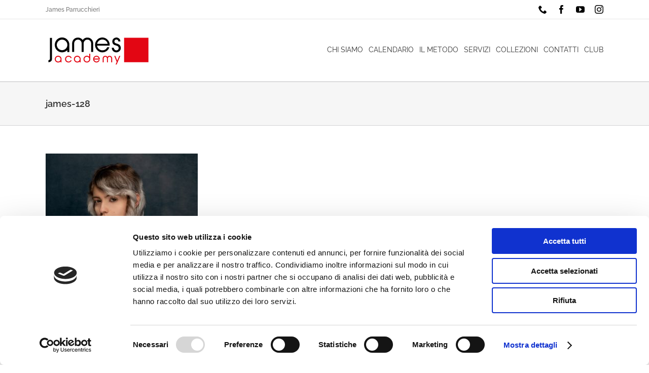

--- FILE ---
content_type: text/html; charset=utf-8
request_url: https://www.google.com/recaptcha/api2/anchor?ar=1&k=6LcJcuEcAAAAAIfs1cO3ziZiBq-BBvwdOAbsTpOS&co=aHR0cHM6Ly93d3cuamFtZXNhY2FkZW15Lml0OjQ0Mw..&hl=en&v=PoyoqOPhxBO7pBk68S4YbpHZ&size=invisible&anchor-ms=20000&execute-ms=30000&cb=x41h4k2rb2xq
body_size: 48853
content:
<!DOCTYPE HTML><html dir="ltr" lang="en"><head><meta http-equiv="Content-Type" content="text/html; charset=UTF-8">
<meta http-equiv="X-UA-Compatible" content="IE=edge">
<title>reCAPTCHA</title>
<style type="text/css">
/* cyrillic-ext */
@font-face {
  font-family: 'Roboto';
  font-style: normal;
  font-weight: 400;
  font-stretch: 100%;
  src: url(//fonts.gstatic.com/s/roboto/v48/KFO7CnqEu92Fr1ME7kSn66aGLdTylUAMa3GUBHMdazTgWw.woff2) format('woff2');
  unicode-range: U+0460-052F, U+1C80-1C8A, U+20B4, U+2DE0-2DFF, U+A640-A69F, U+FE2E-FE2F;
}
/* cyrillic */
@font-face {
  font-family: 'Roboto';
  font-style: normal;
  font-weight: 400;
  font-stretch: 100%;
  src: url(//fonts.gstatic.com/s/roboto/v48/KFO7CnqEu92Fr1ME7kSn66aGLdTylUAMa3iUBHMdazTgWw.woff2) format('woff2');
  unicode-range: U+0301, U+0400-045F, U+0490-0491, U+04B0-04B1, U+2116;
}
/* greek-ext */
@font-face {
  font-family: 'Roboto';
  font-style: normal;
  font-weight: 400;
  font-stretch: 100%;
  src: url(//fonts.gstatic.com/s/roboto/v48/KFO7CnqEu92Fr1ME7kSn66aGLdTylUAMa3CUBHMdazTgWw.woff2) format('woff2');
  unicode-range: U+1F00-1FFF;
}
/* greek */
@font-face {
  font-family: 'Roboto';
  font-style: normal;
  font-weight: 400;
  font-stretch: 100%;
  src: url(//fonts.gstatic.com/s/roboto/v48/KFO7CnqEu92Fr1ME7kSn66aGLdTylUAMa3-UBHMdazTgWw.woff2) format('woff2');
  unicode-range: U+0370-0377, U+037A-037F, U+0384-038A, U+038C, U+038E-03A1, U+03A3-03FF;
}
/* math */
@font-face {
  font-family: 'Roboto';
  font-style: normal;
  font-weight: 400;
  font-stretch: 100%;
  src: url(//fonts.gstatic.com/s/roboto/v48/KFO7CnqEu92Fr1ME7kSn66aGLdTylUAMawCUBHMdazTgWw.woff2) format('woff2');
  unicode-range: U+0302-0303, U+0305, U+0307-0308, U+0310, U+0312, U+0315, U+031A, U+0326-0327, U+032C, U+032F-0330, U+0332-0333, U+0338, U+033A, U+0346, U+034D, U+0391-03A1, U+03A3-03A9, U+03B1-03C9, U+03D1, U+03D5-03D6, U+03F0-03F1, U+03F4-03F5, U+2016-2017, U+2034-2038, U+203C, U+2040, U+2043, U+2047, U+2050, U+2057, U+205F, U+2070-2071, U+2074-208E, U+2090-209C, U+20D0-20DC, U+20E1, U+20E5-20EF, U+2100-2112, U+2114-2115, U+2117-2121, U+2123-214F, U+2190, U+2192, U+2194-21AE, U+21B0-21E5, U+21F1-21F2, U+21F4-2211, U+2213-2214, U+2216-22FF, U+2308-230B, U+2310, U+2319, U+231C-2321, U+2336-237A, U+237C, U+2395, U+239B-23B7, U+23D0, U+23DC-23E1, U+2474-2475, U+25AF, U+25B3, U+25B7, U+25BD, U+25C1, U+25CA, U+25CC, U+25FB, U+266D-266F, U+27C0-27FF, U+2900-2AFF, U+2B0E-2B11, U+2B30-2B4C, U+2BFE, U+3030, U+FF5B, U+FF5D, U+1D400-1D7FF, U+1EE00-1EEFF;
}
/* symbols */
@font-face {
  font-family: 'Roboto';
  font-style: normal;
  font-weight: 400;
  font-stretch: 100%;
  src: url(//fonts.gstatic.com/s/roboto/v48/KFO7CnqEu92Fr1ME7kSn66aGLdTylUAMaxKUBHMdazTgWw.woff2) format('woff2');
  unicode-range: U+0001-000C, U+000E-001F, U+007F-009F, U+20DD-20E0, U+20E2-20E4, U+2150-218F, U+2190, U+2192, U+2194-2199, U+21AF, U+21E6-21F0, U+21F3, U+2218-2219, U+2299, U+22C4-22C6, U+2300-243F, U+2440-244A, U+2460-24FF, U+25A0-27BF, U+2800-28FF, U+2921-2922, U+2981, U+29BF, U+29EB, U+2B00-2BFF, U+4DC0-4DFF, U+FFF9-FFFB, U+10140-1018E, U+10190-1019C, U+101A0, U+101D0-101FD, U+102E0-102FB, U+10E60-10E7E, U+1D2C0-1D2D3, U+1D2E0-1D37F, U+1F000-1F0FF, U+1F100-1F1AD, U+1F1E6-1F1FF, U+1F30D-1F30F, U+1F315, U+1F31C, U+1F31E, U+1F320-1F32C, U+1F336, U+1F378, U+1F37D, U+1F382, U+1F393-1F39F, U+1F3A7-1F3A8, U+1F3AC-1F3AF, U+1F3C2, U+1F3C4-1F3C6, U+1F3CA-1F3CE, U+1F3D4-1F3E0, U+1F3ED, U+1F3F1-1F3F3, U+1F3F5-1F3F7, U+1F408, U+1F415, U+1F41F, U+1F426, U+1F43F, U+1F441-1F442, U+1F444, U+1F446-1F449, U+1F44C-1F44E, U+1F453, U+1F46A, U+1F47D, U+1F4A3, U+1F4B0, U+1F4B3, U+1F4B9, U+1F4BB, U+1F4BF, U+1F4C8-1F4CB, U+1F4D6, U+1F4DA, U+1F4DF, U+1F4E3-1F4E6, U+1F4EA-1F4ED, U+1F4F7, U+1F4F9-1F4FB, U+1F4FD-1F4FE, U+1F503, U+1F507-1F50B, U+1F50D, U+1F512-1F513, U+1F53E-1F54A, U+1F54F-1F5FA, U+1F610, U+1F650-1F67F, U+1F687, U+1F68D, U+1F691, U+1F694, U+1F698, U+1F6AD, U+1F6B2, U+1F6B9-1F6BA, U+1F6BC, U+1F6C6-1F6CF, U+1F6D3-1F6D7, U+1F6E0-1F6EA, U+1F6F0-1F6F3, U+1F6F7-1F6FC, U+1F700-1F7FF, U+1F800-1F80B, U+1F810-1F847, U+1F850-1F859, U+1F860-1F887, U+1F890-1F8AD, U+1F8B0-1F8BB, U+1F8C0-1F8C1, U+1F900-1F90B, U+1F93B, U+1F946, U+1F984, U+1F996, U+1F9E9, U+1FA00-1FA6F, U+1FA70-1FA7C, U+1FA80-1FA89, U+1FA8F-1FAC6, U+1FACE-1FADC, U+1FADF-1FAE9, U+1FAF0-1FAF8, U+1FB00-1FBFF;
}
/* vietnamese */
@font-face {
  font-family: 'Roboto';
  font-style: normal;
  font-weight: 400;
  font-stretch: 100%;
  src: url(//fonts.gstatic.com/s/roboto/v48/KFO7CnqEu92Fr1ME7kSn66aGLdTylUAMa3OUBHMdazTgWw.woff2) format('woff2');
  unicode-range: U+0102-0103, U+0110-0111, U+0128-0129, U+0168-0169, U+01A0-01A1, U+01AF-01B0, U+0300-0301, U+0303-0304, U+0308-0309, U+0323, U+0329, U+1EA0-1EF9, U+20AB;
}
/* latin-ext */
@font-face {
  font-family: 'Roboto';
  font-style: normal;
  font-weight: 400;
  font-stretch: 100%;
  src: url(//fonts.gstatic.com/s/roboto/v48/KFO7CnqEu92Fr1ME7kSn66aGLdTylUAMa3KUBHMdazTgWw.woff2) format('woff2');
  unicode-range: U+0100-02BA, U+02BD-02C5, U+02C7-02CC, U+02CE-02D7, U+02DD-02FF, U+0304, U+0308, U+0329, U+1D00-1DBF, U+1E00-1E9F, U+1EF2-1EFF, U+2020, U+20A0-20AB, U+20AD-20C0, U+2113, U+2C60-2C7F, U+A720-A7FF;
}
/* latin */
@font-face {
  font-family: 'Roboto';
  font-style: normal;
  font-weight: 400;
  font-stretch: 100%;
  src: url(//fonts.gstatic.com/s/roboto/v48/KFO7CnqEu92Fr1ME7kSn66aGLdTylUAMa3yUBHMdazQ.woff2) format('woff2');
  unicode-range: U+0000-00FF, U+0131, U+0152-0153, U+02BB-02BC, U+02C6, U+02DA, U+02DC, U+0304, U+0308, U+0329, U+2000-206F, U+20AC, U+2122, U+2191, U+2193, U+2212, U+2215, U+FEFF, U+FFFD;
}
/* cyrillic-ext */
@font-face {
  font-family: 'Roboto';
  font-style: normal;
  font-weight: 500;
  font-stretch: 100%;
  src: url(//fonts.gstatic.com/s/roboto/v48/KFO7CnqEu92Fr1ME7kSn66aGLdTylUAMa3GUBHMdazTgWw.woff2) format('woff2');
  unicode-range: U+0460-052F, U+1C80-1C8A, U+20B4, U+2DE0-2DFF, U+A640-A69F, U+FE2E-FE2F;
}
/* cyrillic */
@font-face {
  font-family: 'Roboto';
  font-style: normal;
  font-weight: 500;
  font-stretch: 100%;
  src: url(//fonts.gstatic.com/s/roboto/v48/KFO7CnqEu92Fr1ME7kSn66aGLdTylUAMa3iUBHMdazTgWw.woff2) format('woff2');
  unicode-range: U+0301, U+0400-045F, U+0490-0491, U+04B0-04B1, U+2116;
}
/* greek-ext */
@font-face {
  font-family: 'Roboto';
  font-style: normal;
  font-weight: 500;
  font-stretch: 100%;
  src: url(//fonts.gstatic.com/s/roboto/v48/KFO7CnqEu92Fr1ME7kSn66aGLdTylUAMa3CUBHMdazTgWw.woff2) format('woff2');
  unicode-range: U+1F00-1FFF;
}
/* greek */
@font-face {
  font-family: 'Roboto';
  font-style: normal;
  font-weight: 500;
  font-stretch: 100%;
  src: url(//fonts.gstatic.com/s/roboto/v48/KFO7CnqEu92Fr1ME7kSn66aGLdTylUAMa3-UBHMdazTgWw.woff2) format('woff2');
  unicode-range: U+0370-0377, U+037A-037F, U+0384-038A, U+038C, U+038E-03A1, U+03A3-03FF;
}
/* math */
@font-face {
  font-family: 'Roboto';
  font-style: normal;
  font-weight: 500;
  font-stretch: 100%;
  src: url(//fonts.gstatic.com/s/roboto/v48/KFO7CnqEu92Fr1ME7kSn66aGLdTylUAMawCUBHMdazTgWw.woff2) format('woff2');
  unicode-range: U+0302-0303, U+0305, U+0307-0308, U+0310, U+0312, U+0315, U+031A, U+0326-0327, U+032C, U+032F-0330, U+0332-0333, U+0338, U+033A, U+0346, U+034D, U+0391-03A1, U+03A3-03A9, U+03B1-03C9, U+03D1, U+03D5-03D6, U+03F0-03F1, U+03F4-03F5, U+2016-2017, U+2034-2038, U+203C, U+2040, U+2043, U+2047, U+2050, U+2057, U+205F, U+2070-2071, U+2074-208E, U+2090-209C, U+20D0-20DC, U+20E1, U+20E5-20EF, U+2100-2112, U+2114-2115, U+2117-2121, U+2123-214F, U+2190, U+2192, U+2194-21AE, U+21B0-21E5, U+21F1-21F2, U+21F4-2211, U+2213-2214, U+2216-22FF, U+2308-230B, U+2310, U+2319, U+231C-2321, U+2336-237A, U+237C, U+2395, U+239B-23B7, U+23D0, U+23DC-23E1, U+2474-2475, U+25AF, U+25B3, U+25B7, U+25BD, U+25C1, U+25CA, U+25CC, U+25FB, U+266D-266F, U+27C0-27FF, U+2900-2AFF, U+2B0E-2B11, U+2B30-2B4C, U+2BFE, U+3030, U+FF5B, U+FF5D, U+1D400-1D7FF, U+1EE00-1EEFF;
}
/* symbols */
@font-face {
  font-family: 'Roboto';
  font-style: normal;
  font-weight: 500;
  font-stretch: 100%;
  src: url(//fonts.gstatic.com/s/roboto/v48/KFO7CnqEu92Fr1ME7kSn66aGLdTylUAMaxKUBHMdazTgWw.woff2) format('woff2');
  unicode-range: U+0001-000C, U+000E-001F, U+007F-009F, U+20DD-20E0, U+20E2-20E4, U+2150-218F, U+2190, U+2192, U+2194-2199, U+21AF, U+21E6-21F0, U+21F3, U+2218-2219, U+2299, U+22C4-22C6, U+2300-243F, U+2440-244A, U+2460-24FF, U+25A0-27BF, U+2800-28FF, U+2921-2922, U+2981, U+29BF, U+29EB, U+2B00-2BFF, U+4DC0-4DFF, U+FFF9-FFFB, U+10140-1018E, U+10190-1019C, U+101A0, U+101D0-101FD, U+102E0-102FB, U+10E60-10E7E, U+1D2C0-1D2D3, U+1D2E0-1D37F, U+1F000-1F0FF, U+1F100-1F1AD, U+1F1E6-1F1FF, U+1F30D-1F30F, U+1F315, U+1F31C, U+1F31E, U+1F320-1F32C, U+1F336, U+1F378, U+1F37D, U+1F382, U+1F393-1F39F, U+1F3A7-1F3A8, U+1F3AC-1F3AF, U+1F3C2, U+1F3C4-1F3C6, U+1F3CA-1F3CE, U+1F3D4-1F3E0, U+1F3ED, U+1F3F1-1F3F3, U+1F3F5-1F3F7, U+1F408, U+1F415, U+1F41F, U+1F426, U+1F43F, U+1F441-1F442, U+1F444, U+1F446-1F449, U+1F44C-1F44E, U+1F453, U+1F46A, U+1F47D, U+1F4A3, U+1F4B0, U+1F4B3, U+1F4B9, U+1F4BB, U+1F4BF, U+1F4C8-1F4CB, U+1F4D6, U+1F4DA, U+1F4DF, U+1F4E3-1F4E6, U+1F4EA-1F4ED, U+1F4F7, U+1F4F9-1F4FB, U+1F4FD-1F4FE, U+1F503, U+1F507-1F50B, U+1F50D, U+1F512-1F513, U+1F53E-1F54A, U+1F54F-1F5FA, U+1F610, U+1F650-1F67F, U+1F687, U+1F68D, U+1F691, U+1F694, U+1F698, U+1F6AD, U+1F6B2, U+1F6B9-1F6BA, U+1F6BC, U+1F6C6-1F6CF, U+1F6D3-1F6D7, U+1F6E0-1F6EA, U+1F6F0-1F6F3, U+1F6F7-1F6FC, U+1F700-1F7FF, U+1F800-1F80B, U+1F810-1F847, U+1F850-1F859, U+1F860-1F887, U+1F890-1F8AD, U+1F8B0-1F8BB, U+1F8C0-1F8C1, U+1F900-1F90B, U+1F93B, U+1F946, U+1F984, U+1F996, U+1F9E9, U+1FA00-1FA6F, U+1FA70-1FA7C, U+1FA80-1FA89, U+1FA8F-1FAC6, U+1FACE-1FADC, U+1FADF-1FAE9, U+1FAF0-1FAF8, U+1FB00-1FBFF;
}
/* vietnamese */
@font-face {
  font-family: 'Roboto';
  font-style: normal;
  font-weight: 500;
  font-stretch: 100%;
  src: url(//fonts.gstatic.com/s/roboto/v48/KFO7CnqEu92Fr1ME7kSn66aGLdTylUAMa3OUBHMdazTgWw.woff2) format('woff2');
  unicode-range: U+0102-0103, U+0110-0111, U+0128-0129, U+0168-0169, U+01A0-01A1, U+01AF-01B0, U+0300-0301, U+0303-0304, U+0308-0309, U+0323, U+0329, U+1EA0-1EF9, U+20AB;
}
/* latin-ext */
@font-face {
  font-family: 'Roboto';
  font-style: normal;
  font-weight: 500;
  font-stretch: 100%;
  src: url(//fonts.gstatic.com/s/roboto/v48/KFO7CnqEu92Fr1ME7kSn66aGLdTylUAMa3KUBHMdazTgWw.woff2) format('woff2');
  unicode-range: U+0100-02BA, U+02BD-02C5, U+02C7-02CC, U+02CE-02D7, U+02DD-02FF, U+0304, U+0308, U+0329, U+1D00-1DBF, U+1E00-1E9F, U+1EF2-1EFF, U+2020, U+20A0-20AB, U+20AD-20C0, U+2113, U+2C60-2C7F, U+A720-A7FF;
}
/* latin */
@font-face {
  font-family: 'Roboto';
  font-style: normal;
  font-weight: 500;
  font-stretch: 100%;
  src: url(//fonts.gstatic.com/s/roboto/v48/KFO7CnqEu92Fr1ME7kSn66aGLdTylUAMa3yUBHMdazQ.woff2) format('woff2');
  unicode-range: U+0000-00FF, U+0131, U+0152-0153, U+02BB-02BC, U+02C6, U+02DA, U+02DC, U+0304, U+0308, U+0329, U+2000-206F, U+20AC, U+2122, U+2191, U+2193, U+2212, U+2215, U+FEFF, U+FFFD;
}
/* cyrillic-ext */
@font-face {
  font-family: 'Roboto';
  font-style: normal;
  font-weight: 900;
  font-stretch: 100%;
  src: url(//fonts.gstatic.com/s/roboto/v48/KFO7CnqEu92Fr1ME7kSn66aGLdTylUAMa3GUBHMdazTgWw.woff2) format('woff2');
  unicode-range: U+0460-052F, U+1C80-1C8A, U+20B4, U+2DE0-2DFF, U+A640-A69F, U+FE2E-FE2F;
}
/* cyrillic */
@font-face {
  font-family: 'Roboto';
  font-style: normal;
  font-weight: 900;
  font-stretch: 100%;
  src: url(//fonts.gstatic.com/s/roboto/v48/KFO7CnqEu92Fr1ME7kSn66aGLdTylUAMa3iUBHMdazTgWw.woff2) format('woff2');
  unicode-range: U+0301, U+0400-045F, U+0490-0491, U+04B0-04B1, U+2116;
}
/* greek-ext */
@font-face {
  font-family: 'Roboto';
  font-style: normal;
  font-weight: 900;
  font-stretch: 100%;
  src: url(//fonts.gstatic.com/s/roboto/v48/KFO7CnqEu92Fr1ME7kSn66aGLdTylUAMa3CUBHMdazTgWw.woff2) format('woff2');
  unicode-range: U+1F00-1FFF;
}
/* greek */
@font-face {
  font-family: 'Roboto';
  font-style: normal;
  font-weight: 900;
  font-stretch: 100%;
  src: url(//fonts.gstatic.com/s/roboto/v48/KFO7CnqEu92Fr1ME7kSn66aGLdTylUAMa3-UBHMdazTgWw.woff2) format('woff2');
  unicode-range: U+0370-0377, U+037A-037F, U+0384-038A, U+038C, U+038E-03A1, U+03A3-03FF;
}
/* math */
@font-face {
  font-family: 'Roboto';
  font-style: normal;
  font-weight: 900;
  font-stretch: 100%;
  src: url(//fonts.gstatic.com/s/roboto/v48/KFO7CnqEu92Fr1ME7kSn66aGLdTylUAMawCUBHMdazTgWw.woff2) format('woff2');
  unicode-range: U+0302-0303, U+0305, U+0307-0308, U+0310, U+0312, U+0315, U+031A, U+0326-0327, U+032C, U+032F-0330, U+0332-0333, U+0338, U+033A, U+0346, U+034D, U+0391-03A1, U+03A3-03A9, U+03B1-03C9, U+03D1, U+03D5-03D6, U+03F0-03F1, U+03F4-03F5, U+2016-2017, U+2034-2038, U+203C, U+2040, U+2043, U+2047, U+2050, U+2057, U+205F, U+2070-2071, U+2074-208E, U+2090-209C, U+20D0-20DC, U+20E1, U+20E5-20EF, U+2100-2112, U+2114-2115, U+2117-2121, U+2123-214F, U+2190, U+2192, U+2194-21AE, U+21B0-21E5, U+21F1-21F2, U+21F4-2211, U+2213-2214, U+2216-22FF, U+2308-230B, U+2310, U+2319, U+231C-2321, U+2336-237A, U+237C, U+2395, U+239B-23B7, U+23D0, U+23DC-23E1, U+2474-2475, U+25AF, U+25B3, U+25B7, U+25BD, U+25C1, U+25CA, U+25CC, U+25FB, U+266D-266F, U+27C0-27FF, U+2900-2AFF, U+2B0E-2B11, U+2B30-2B4C, U+2BFE, U+3030, U+FF5B, U+FF5D, U+1D400-1D7FF, U+1EE00-1EEFF;
}
/* symbols */
@font-face {
  font-family: 'Roboto';
  font-style: normal;
  font-weight: 900;
  font-stretch: 100%;
  src: url(//fonts.gstatic.com/s/roboto/v48/KFO7CnqEu92Fr1ME7kSn66aGLdTylUAMaxKUBHMdazTgWw.woff2) format('woff2');
  unicode-range: U+0001-000C, U+000E-001F, U+007F-009F, U+20DD-20E0, U+20E2-20E4, U+2150-218F, U+2190, U+2192, U+2194-2199, U+21AF, U+21E6-21F0, U+21F3, U+2218-2219, U+2299, U+22C4-22C6, U+2300-243F, U+2440-244A, U+2460-24FF, U+25A0-27BF, U+2800-28FF, U+2921-2922, U+2981, U+29BF, U+29EB, U+2B00-2BFF, U+4DC0-4DFF, U+FFF9-FFFB, U+10140-1018E, U+10190-1019C, U+101A0, U+101D0-101FD, U+102E0-102FB, U+10E60-10E7E, U+1D2C0-1D2D3, U+1D2E0-1D37F, U+1F000-1F0FF, U+1F100-1F1AD, U+1F1E6-1F1FF, U+1F30D-1F30F, U+1F315, U+1F31C, U+1F31E, U+1F320-1F32C, U+1F336, U+1F378, U+1F37D, U+1F382, U+1F393-1F39F, U+1F3A7-1F3A8, U+1F3AC-1F3AF, U+1F3C2, U+1F3C4-1F3C6, U+1F3CA-1F3CE, U+1F3D4-1F3E0, U+1F3ED, U+1F3F1-1F3F3, U+1F3F5-1F3F7, U+1F408, U+1F415, U+1F41F, U+1F426, U+1F43F, U+1F441-1F442, U+1F444, U+1F446-1F449, U+1F44C-1F44E, U+1F453, U+1F46A, U+1F47D, U+1F4A3, U+1F4B0, U+1F4B3, U+1F4B9, U+1F4BB, U+1F4BF, U+1F4C8-1F4CB, U+1F4D6, U+1F4DA, U+1F4DF, U+1F4E3-1F4E6, U+1F4EA-1F4ED, U+1F4F7, U+1F4F9-1F4FB, U+1F4FD-1F4FE, U+1F503, U+1F507-1F50B, U+1F50D, U+1F512-1F513, U+1F53E-1F54A, U+1F54F-1F5FA, U+1F610, U+1F650-1F67F, U+1F687, U+1F68D, U+1F691, U+1F694, U+1F698, U+1F6AD, U+1F6B2, U+1F6B9-1F6BA, U+1F6BC, U+1F6C6-1F6CF, U+1F6D3-1F6D7, U+1F6E0-1F6EA, U+1F6F0-1F6F3, U+1F6F7-1F6FC, U+1F700-1F7FF, U+1F800-1F80B, U+1F810-1F847, U+1F850-1F859, U+1F860-1F887, U+1F890-1F8AD, U+1F8B0-1F8BB, U+1F8C0-1F8C1, U+1F900-1F90B, U+1F93B, U+1F946, U+1F984, U+1F996, U+1F9E9, U+1FA00-1FA6F, U+1FA70-1FA7C, U+1FA80-1FA89, U+1FA8F-1FAC6, U+1FACE-1FADC, U+1FADF-1FAE9, U+1FAF0-1FAF8, U+1FB00-1FBFF;
}
/* vietnamese */
@font-face {
  font-family: 'Roboto';
  font-style: normal;
  font-weight: 900;
  font-stretch: 100%;
  src: url(//fonts.gstatic.com/s/roboto/v48/KFO7CnqEu92Fr1ME7kSn66aGLdTylUAMa3OUBHMdazTgWw.woff2) format('woff2');
  unicode-range: U+0102-0103, U+0110-0111, U+0128-0129, U+0168-0169, U+01A0-01A1, U+01AF-01B0, U+0300-0301, U+0303-0304, U+0308-0309, U+0323, U+0329, U+1EA0-1EF9, U+20AB;
}
/* latin-ext */
@font-face {
  font-family: 'Roboto';
  font-style: normal;
  font-weight: 900;
  font-stretch: 100%;
  src: url(//fonts.gstatic.com/s/roboto/v48/KFO7CnqEu92Fr1ME7kSn66aGLdTylUAMa3KUBHMdazTgWw.woff2) format('woff2');
  unicode-range: U+0100-02BA, U+02BD-02C5, U+02C7-02CC, U+02CE-02D7, U+02DD-02FF, U+0304, U+0308, U+0329, U+1D00-1DBF, U+1E00-1E9F, U+1EF2-1EFF, U+2020, U+20A0-20AB, U+20AD-20C0, U+2113, U+2C60-2C7F, U+A720-A7FF;
}
/* latin */
@font-face {
  font-family: 'Roboto';
  font-style: normal;
  font-weight: 900;
  font-stretch: 100%;
  src: url(//fonts.gstatic.com/s/roboto/v48/KFO7CnqEu92Fr1ME7kSn66aGLdTylUAMa3yUBHMdazQ.woff2) format('woff2');
  unicode-range: U+0000-00FF, U+0131, U+0152-0153, U+02BB-02BC, U+02C6, U+02DA, U+02DC, U+0304, U+0308, U+0329, U+2000-206F, U+20AC, U+2122, U+2191, U+2193, U+2212, U+2215, U+FEFF, U+FFFD;
}

</style>
<link rel="stylesheet" type="text/css" href="https://www.gstatic.com/recaptcha/releases/PoyoqOPhxBO7pBk68S4YbpHZ/styles__ltr.css">
<script nonce="b_yCbVBw31D5yob__mBwug" type="text/javascript">window['__recaptcha_api'] = 'https://www.google.com/recaptcha/api2/';</script>
<script type="text/javascript" src="https://www.gstatic.com/recaptcha/releases/PoyoqOPhxBO7pBk68S4YbpHZ/recaptcha__en.js" nonce="b_yCbVBw31D5yob__mBwug">
      
    </script></head>
<body><div id="rc-anchor-alert" class="rc-anchor-alert"></div>
<input type="hidden" id="recaptcha-token" value="[base64]">
<script type="text/javascript" nonce="b_yCbVBw31D5yob__mBwug">
      recaptcha.anchor.Main.init("[\x22ainput\x22,[\x22bgdata\x22,\x22\x22,\[base64]/[base64]/[base64]/[base64]/[base64]/[base64]/[base64]/[base64]/[base64]/[base64]\\u003d\x22,\[base64]\\u003d\x22,\[base64]/BsOZwofCn8O0wqMsw6FBZEzDr8KNHwxuwoDCs8OZwpnDpMKVwr1JwqHDrMOYwqIHw5/CnMOxwrfCgcOHbhk7YzXDi8K3J8KMdBHDkhs7OmPCtwtRw6fCrCHChcOIwoIrwoQhZkhabcK7w54NO0VawpnCnC4rw63DucOJeh5Jwro3w7PDksOIFsOow6vDim8hw7/[base64]/w7bCk8KxMBHDm8OWwrTDmhAGwoTDmMOzw6Iww6LDp8OTBsORDi19wpLCqy/[base64]/Diyo2wq99wo1OwoNCwrLDnHbDv3rCgmVPw6zCncOLwpnDmXTCgMOlw7XDglHCjRLCnTfDksOLUVjDnhLDqMOUwo/ClcKBCsK1S8KsHsODEcOPw7DCmcOYwqzChF4tFCodQl1casKLPMOJw6rDo8OVwq5fwqPDuUYpNcK3cTJHFMOFTkZsw5ItwqEsCMKMdMOND8OAX8OtIsKNw64heXfDnsOAw5I/[base64]/DiMOlHsOMcydTw4TCjMKiOcOVfwnCicOxwrnDmsKAwowebMKHwrjCiwjDp8Kdw4nDssONR8O1wrfClcOXA8O3wpPDqsKjRMOywoFaJcK0wrjCpMOCQMOxOMOfLSvDjFU1wo5Nw6jCn8OcL8K7w5/DgWB1wqTCkMKcwrp2SyvCr8OVa8OnwoDCnFXDrTEzwrl0wqYmw7tgPgfCpHkIwpXDtMKKM8K5Q2/DgMOywp89wq/DqnUVw6xaJC7DoVbCnTlswqMAwrJ4wpl8b2DCpMK1w6w6EithUl8VYEVOY8OKexsfw51Iw4bCmsOwwp9qEV5aw687IjhpwrvDuMO1AWjCoFZ2NsOtSmxcY8OBw5jDpcO/wroPKMK0dVAXH8KGPMOvwqUhFMKrWTnChcKtwpnDkcOGG8OaUDLDo8KPw7fChx3DkMKbw5tRw58WwqfDpsKJw5pTEB0RBsKvw6siw7PCpCsjwogITcO4w6MgwpIwMMOgVcKEwozDrsKjM8ORwqo5wqHDi8K/EEorH8Kwc3XCicOuwpR8w4tywpMCwprDvcOlZ8KnwofCosKXwpEMY2jDocKLw43CjcK8Oixaw4zDnMK/U33CmsO7wprDgcOWw7LCjsOew5IPw5nCqcKxZsK7PsO0R1DDk2XDlcKWTCrDhMKUwq/Cs8K0E28BaGEcw6xjwoJnw7QUwrh1AmXCmk7DuxnCpk8GecO3PgsTwoEPwp3Duw/ChcOdwoZdZsK4ZAnDmzTCuMKWeUPCq1nCmSM0f8OUUFc2ZnnDssOjw60/woEVb8OUw7PClkPDhMOyw7sDwozCmkPDkhIWRxTCpXEafsKyHcKACcOwLsOkA8OVYnTDmsKNG8OOw7PDucKQDMKvw7FEFlPCllXDtwrCucOow5FRFWHCkhPCgnBNwr5ww59mw4N6RWpWwpoTO8O5w4Z1wpJeJ33CgMOEw5zDpcOzwo4NTTrDtCpnI8K/TMOfw4Utwp/[base64]/DoHTChMOHVMKYLm92PRNEcQc+w65QI8OQfcKzworDu8KcwqnDj3DDtsKsMTfDvRjCksKfw4JUF2Q/woV1woNJw7XCuMKKw6XDi8KaIMO4FVRHw7kOwpN9wqY/w4nDgsOjSxrCncK3QErDkj3Dkz7Dt8OnwpDChsOCX8KyQcO4w68XPcKXOsKSw5VweELDgznDh8OHw6vCmXoACMK4w40HTX1NTgMpw6vCk1jDuUd1dAfDjFTDnMOzw7vDl8Oxw7TCiUpTwqnDm1nDo8OGw5/Ds3hGwqhNLcOWw4PCtEk2wofDpcKFw5towqDDgWzCp0PDmDLCgcOjw5nCuSLCkcKtIsOgYADCs8K4ecKRPll6UMK9V8OFw5zDusKdVcKkwr3DlsKAX8OFw6xkw4zDn8KZw5xmEz7CgcO4w417ZsOpVU3DncOFIS3CqFcLdMOFF2LDqzJHHMK+NcOgY8KhcWknDgo/wrrDo1hbw5YbJMOEwpbCisO3w5JRw7lswoTCuMOFK8ODw4JOVwLDvsOBP8OZwo4iw4Mbw5HDqsOtwoYMwpLDoMKRw6Bzw6fDrcKxwpzCpMKQw65BDl/[base64]/[base64]/CjEDDnjF1OmfDvsOSQWDDjXE+w6TDhzDCqcOCUcKbEVt3w6zDvknCuEN8wqXCvMOJBsOvFcORwqLDssOvPGEeLUzChcOCNRfDlcKzOcKFT8KUYy/[base64]/[base64]/DuGkFwoM6w6gze0UvccKhw75owplLT8Knw6Iha8K2BsKkaybDjMOPOigXwr3DnsOQISRdAwzDq8KwwqlHFm8ew7o0w7XDhsO6W8Kjw61qw6/DoWHDpcKRwofDn8OHUsOqXsOdw6bCmcKoRMKwN8KzwoDDk2PDg0nCiRFdTCTDj8OnwpvDqC7CiMOJwoRxw5HCt2kQwobDsQg9XcKofXjDsWXDkTnDtxzCvsKMw4wIUMKFZ8OGE8KLGsKewqbDkcKOw4JHwosmw6Y9DUbCnSjChcK6b8OTw5cqw4fDhE/CicOoXnQ7HMOhLcKUB3XCr8ONH34aPsOdwo94KmfDunBYwoEXVcKxJXUxw4nDnlLDj8OiwqRrEMOcwqDCk3EHw4RTSMKjHxzCngXDiV8SSCvCt8Obw43DkT8GRTA7F8KywpBxwp5pw7vDlks0GgHCikPDscKeXR/DnMOswqd0w6AMwokTwoxDUMK5ME5TfsOMwrPCtWQww4rDgsOFwr1mXMKHBsO2wpkHwqfCjlbClMKsw6HDnMOWwrNAwoLDi8KzMkQMw5XCo8OAw55tXMKPUXwCw6wfQFLDt8Odw4hffMOkUSRVwqbCjnN5IEB7H8OwwpvDrkJbw4Ihe8K7J8O6wonCnx3CjDXCqsK/ccOoaBXClMKzwr/ChncCwpB9w44DD8O3wr0WbDvCgVYsbDVhTsKlwp/[base64]/DmVRPwqnClhIEHMO4wpPCtMKvbFbDlcOvLsODX8KeNRMDWm3Cq8KVTMKBwoB4w5PClRhSwpIdw4nCkcK0SH9ETAoZwqfDryLDpEbCtA3Cn8OpRsOkwrTDjiPDk8KedS/Dlhx2w7E5XcKRwoXDkcOYFMOTwpLCocK1I1bChXvCvgrCpTHDiDg0wpogb8OlAsKCw6ojO8KZwo3CqcKGw5wWE17DksKdGkBlFsOQacOJUT/Ci0vCq8OTw6wpOVrCuCFkwoZeM8OQbE1RwpnCr8KJC8KuwrvCmydlFcKkcnobJMK9dxbDuMK1UUjDv8KNwrJjaMKUw5HDuMO7HWcQbx/Dp0g5S8KSajnCksO/w6DCuMOoMcO3w59pQcOIdcOAEzAxJDrCrztrw6Bxwr7DkcOjVcOXXMOSQGVFeALCmXEowoDCnETDiQ1oVWEVw554W8K+w5cHXB7CksORRMKkU8OvGcKhY3NmTALDsUrDiMOKUMKkecOSw4nDrRDDl8KnGilSJBHCnMOnV1EIHkQxIsKOw63DiB/CihfDrDwdwo8qw6vDuC/[base64]/[base64]/[base64]/NGbCm2zCiCHCpRN3fT7CusKRdwonwoLDmmbDvMO/WMOsAnAoZsOJYcOJw4zDuizDlsKYPMO+w5XCn8Kjw6t2JV7DtcKJw7xsw4nDgcORHsKEa8KNwpzDlsO8wps1XMOzR8K9YMOEwr4yw75/AGhgQgvCp8K5DAXDisKpw4tvw4nDvsOtRUzCt09Vwp/CjRwwGFYaCsKHfMKVT09bw6LDpFRtw7bCnAhgKMODcSjDpsOcwqQew5t9wpkjw4zCosKnwqjCuFXCklY7w5FTTMOYVGnDvcO/KsOnDRXDhBQdw6/DjG3CosOmw6nDv1UcPS7CsMO3wp1LKcKhwrFtwr/CrhTDghwsw647w7N/wrbDgDkhw6AgacOTdhF6CT7DsMO0OSHCoMOuwq92wqpww7DDtsKgw7s1QMOaw6ABYi3DtMKaw5MewoYIWsOIwqp/I8KXwpzCh0HDn2LCsMKewo5ee1IHw6Z4V8KhaH8bwpE7OMKWwqPCpUxrD8KAbcOwVsO7EsOqHAXDvHzDgcKJVMKiIEFFwppTfjrDr8KIwrIrdMKyY8Kiw57DnD/Cug3Dnh1FFsK2EcKiwq3DrnbCsyRLVXvDiFgZwrxVw7dtwrPDs2zDscOrFBPDj8O6woRAAcKVwqjCoGnCvcKYwrQHw5VSc8O4I8OGJ8KHOMKVWsO0bhbCv0nChsKmw4TDpiPCiwAxw54RBFLDscKnw43Dv8O4MEzDgAbDscKvw6bDmy5QVcKtwopIw53DnH/Dp8KKwr4Pwp0aXVzDjggIejvDo8OfR8OlGcKPwqjDpw4zZcOKwrc2w4DCn1skRMOXwpsQwqzDtcK0w5R2wqcQYAplw553KyLCnMO8wos9w4nCvS4pwrQbbT5ERk/ClkF8wonDoMKQc8KAG8OnUSTCgMKQw4HDlcKPwq9swoVbPwTCphjDiw9jwqXDhGRiC03DskFNYgAsw6rDj8K1w7NVw4/CkcOLJMOdQ8OhEcKJPhNzwofDkWXCkRDDtDTCk0HCqcOhJ8OMWS0YAldVOcOaw4piw4tlRMKXwqLDtnYAFDgLwqDCsB4BJzbCvikiwo3CqDE/JsOkR8KwwqPDhGgPwqsNw4/CgMKEw5nCuR0pw58Iw7RxwofCpAFcw5VGHzASw6s6ScOZwr/[base64]/DqAQlw5NCw6TDlH5iMg98wrYIA8OqNSdGNsKIBsKWAjcVw5DDncKowr9ODlPCvyfCg0DDkW9jIUrCjzzCn8OjO8OuwqRgQSoUwpEYKCDDkwRTe3w+JgwwDQYnwrcNw6o1w49AKcKkF8KqW0XCqShyDy/CvcOUwrrDlMONwpF/csO4NUPCrXTCnUYOwrdKDsKvdRM8wqsNwrPDrMKhwqRYfxIew5k5G17DtsKxWm8PZ1RGEEh4FTd6wr0wwq7Cghc/w6QMw4YGwoMiw7kbwpxjw7wEw6fDrSLCozVww7rDvG9DIDQ6fiEYwrZOK0UreXHDhsO5w6DDi07DoknDohDCqVIYCXVxWMOGwrfDoyQGSsO3w7t9woLDjsOfw7puwrhZX8O8ZcK1KQfCh8KDw5VUbcKTwo8/wpHDnSPDssO6fDTClWVwe1TCrsO8R8KQw4YLwofDhcO2w6fCosKAM8OvwqVQw7/[base64]/DuD/DrMKbw5oBwq3CnB89wrs2w5wZNn/CosKpwpAaw5gdwqBNw41hw55uwrk0TRwdwqPCnxzDkMKTw4HDs0J+HsKrwonDgsKpP2QnEzTDlcOHZDHDnMKrb8O1wqfCih5lHsKCwrspMMOXw75AVcOWGcOGf0N0w7bCk8OCwpbDlnYJw78GwqfCqQPCr8KLYUYyw60Ow68VJB/DtsO4RBTCijERwrNSw68SSMO1SA0Yw4vCrcKRL8Kkw4Vzw5tnazwQcCvDoXl2HsOiRzHChcOQJsK+CnQdCcKfFsOEw4vCmxHDocO0w6UbwpNKendiw6zCoCw3bMO9wogTwr/Cp8KhCWsRw4jDuTx/wrnDhhZuAV/CnFnDh8OEQG5pw6zDp8OQw7svwq3Dt0PCp0bCu2PDkF90BgzCi8O3w4J3E8OeMypbwq4cw7UKw7vCqRNTQcOLw5fDssOtwpPDiMKlYsKqLsOHBsOZSsKtGMKLw7HCgcOteMKyY3JDwrnCg8KTO8KrbMOVSGbDrj/Du8OEwrXDksOwZyQKw6rDtMKBw7pgworCpcOIwrLDpcKhJk3DokPChFfDmW3DsMKkN27CjykrY8KHw6FILsOUT8O6w5UEw7/CkVPDiEcyw6TCm8OSw4AJWcKTPx82HsOmFXTChTrDoMO8ZioDfsKmWTkfw71tSUfDonsRGEvCucOEwowFSGzCvFzCpkzDoC46w6lTw5/[base64]/Cl1smR8Kiew/[base64]/Dgh90ZsOCN8O/w6VSZjkuwoEcalLDhC/Cv8Oxw5vDj8K1woALwpYww7pNd8OLwooOwrfDlMKtw6MLw7nCncK1W8OfW8OwB8KuGjcnwr43w4Z4McOxwq07QCfDicKjesKyQAnCmcOAwrnDlwbCncKUw6cPwrpnwoc0w77CkCo3AsK+c0taC8K/w5peDgQJwrPChhbDjRVOw7nDlGXDmH7CmhB0w5I7wobDvUdZAj3DimfCucOswqx6w6V0QMKvwpXCgSDDp8ObwrsEw5/[base64]/DlxVzwpHCicOnd8Kfw7sYwottwrrDuMKMFGBYLihpwobDisKFw7UJwonCpjzCpx4tGh3Cr8K1ZTTCqcK+PUTDusK7QA/DsDfDqMOqMzzCsSnDr8KkwotWV8OLIHNKw6VBwr/DncKow5BKDwAqw5XCvMKZBcOtwqjDksO6w4tzwrItHzFrB1DDq8KKez/DgcO3w4zCrH3CujTDvcKPfsKZwpRWw7bCjFAuFz4kw4rCsyHDhMKiw5PCtko9w6pHwrt+McOcwqrDt8KBOsKbwrwjw5AjwodSTA0iQVHDlH7CglHDj8OxRsK3WgMiw4lEG8OFSg9nw4DDosK/RWnCisKwGmQZbcKfVsODO0zDontMw4d2ECjDiQc+J0HCiMKNP8O4w6rDp1MIw7sMw4wSwqPDvwsFwobCrMOUw7Bmw5zDnMKew6w3XMOpwq7DgxI8SsKHK8OEIQEgw79Zdw7DmsK8esKKw74QYMKgWnvCkn/CqsK9w5PCqcK/wrcoEsKLDMO4wp7DgsOBw6s7w7vDtx3CtMKjwqEMFiRNJ04HwpTCicOdaMOOQsO1OjLChRvCqcKKw4YuwpQDP8OpWxNCw4rCisKqZ0BFaBPDlcKUC3HDlk9XeMOHH8KDZiAiwp/CksO5wpzDjAwvfMOWw7TChsKsw4ENw69pw6V3wo7DrcOPfMOMGcO3w5k8wpExJcKXCXciw7zCtz04w5DClCsTwp3DoXzCugYxw57CrsO1woN0NCHDl8OYw75bN8Oaa8Ktw44LC8ObMUl8KH3DuMKKVsOeOsO/LgNBYsOXMMKFHlVnMA/Dk8Opw5RmecOJWgsgEmpzw5rChsOFb0jDowHDjinDowXCvcKKwoktc8Oqwp7CjC/Dh8OsTzrDgF8GDQVMUMK9ZcK/WSHDrwJww44vOgLDnsK3w5bCrcOjFwAEw5/DiG1Qaw/CqsK4w7TCh8Ocw47DisKtw4zDg8O3wrFeb0nCncOOLSomGMK/wpMcw4HChMOOw7jDgBXDgsKmwojClcK5wr84P8KNBXnDvMKDWMKOHsOTw5TCoEkWwrEPwrkMeMKpFB/Do8K+w47CmSTDisO9wpDCmMOwbTYJw6vCvsKJwpTCj3p9w4hyasKuw4YDI8KRwqpswr5/e1lUcXjDuiMdRkRIw79CwoLDuMOqwqHCgA1nwpZMwr8YN1AkwrzDlcO5RMOyZ8KbX8KVWWIwwrF+w47DvlnCjSbCvWAhJsKFw79GCMObwqJ7wozDmVPDiFkFwpLDtcKzw5PDiMO2MMOQwoDDrsKwwrZ+Q8Kzcjtaw4nClcKOwp/CnWoFJDMlEMKVOmbCqsK3aHzDisKkw5XCocKlw5rDt8OzccOcw4DCpMO6Q8K9csK0wq03UWfCm0USNsKcw4PClcK4f8OKBsOhw4ViUx/Cr1LDtAtuGFB/SCxfL30ww7IBw60uwoLCrcO9BMOCw4/Dp2IxFncNAMKfNy3CusOww4bDkcKQTFDCiMOeFX7DmsKmA1nDvSFhwoPCq3I2wpXDtDFxPxbDncKkT3cENHJAw4zCt0RMGx8vwp9BacKHwqoTCcKMwoUaw5kfUMOcw5LDuHgZwp/[base64]/CrjLCtcOTfHjDkURGw6PCpFM8w5vDmMO0woXDgTfDvcO+w7FywqLClUjCj8KzAgMDw6fCky3CvMK7JsKoPMKxahrCl2o1RsKTdcOuJC3CvcOdw6xRBXvDqxUDb8Kiw4LCmsK0JMOgAMOCPcOqw6jCpRLCoDzDpsKIWMKLwoJkwr/DlxNre2vDiS3CkmhnfAxrwq/DhHzChsK5NhfCs8O4RcOAQsO/M33DkcO5w6bCqMKVJQTCplrDhFdNw4vCmMK3w7/Ct8OmwoFtQgLCncKKwrV0LsO1w6DDlS7DgcOmwpnCk0NxU8KLw5U9DcKgwpXCsGdxO3zDokQcw6XDmMOTw7w3QBTCtkt9wr3Ck0wHOmrDqGRPb8K2wr5pKcOhYzZdw5TCsMKPw4PDj8K7w6HDhS3CisOWw7LCsRXCjsOaw6zChcKLw7R4Fx/DoMKpw7jDs8OrCT0DWkHDv8OCw44aX8OmUcOHw6pXX8Kvw5l/wpTCgcKkw6HDo8Kjw4/CsFjDjiTCsEXDg8OkccOJb8OxV8OKwpbDgMOsd1DCgHhEw7kJwqkdw4nCvcKYwoZ3wqfCnFA1bXIswrMow4rDqQTCuR9AwrvCugNxDVjDjllzwobCjmHDsMOFQUViPcO3w4HCoMK9w6AjCsKFwqzCuy/[base64]/DtcOCVQXDtcO3worCv8OGw5vCssKcSsOnKFjCjsOCJMKVwrUSaDTDlsOowqsAecKKwoTDmUQORMOlccOkwr7CrMKTICLCqMKXJcKlw6/[base64]/DmcObTMONVX3DpD/CpT3ClMOYw5TCgcKZwpvCrgE7wo7CqsK1M8ODw5N9DcKkbsKXwrMEDsK/woxIWcKAw53CvTcyJDjCssOGNWhjw7ULwoHCgcKZZMOKwrBBw53DjMOuCSFaVMKRW8K9wqbDqV3Cv8KRwrDCvMO0McOHwoPDnMKVMSnCu8KxDMOMwoldOTgvI8O7w7ZQJsO2wobCmS/Di8KDGSjDskvDs8KaDMKTw6TCssKWwptDw6lBwql3w4cHwrPCmHJ2w5fCmcOTNFUMw6Q1w51Ow7Ubw7UAG8KEwrDCkDR+J8OSBcOzw67CkMKTAzvDvlnCqcOgRcKaUlDDp8ODwpzDvMKDHiPCsRwMw6E/[base64]/DuDLCll3CkMOkw7rCosKTw7sswr3DkEDDh8KjJh9xw7wgwoTDvMOxwpPDmcO/wpIiwrvDjMKhNWLCsmHCiXFfEcK3esOWH35aCg3DiX0Vw7gvwoLDs0gAwqUvw5tpIg/CrcKNwonDpMKTVcK5HsOKaFTDrkzCumjCocKJGWXCncKBTwwGwprCn3XClcKvwr/DuzLCggAwwq1HecOpblQcwpctOnrDnMKhw6J4w4EJYCPDlXR+wpgiwoLCtzbDmMOzwoUOFUXCtCHChcKmHcKAw5t3w7oTNsOtw6fCj1vDmhjDo8O0esOEVlLDtwQ0AsKONxI8w5jCrMOjeE/DscK2w7ceWzDDhcKbw7jDiMOYw64PB1LDjFDCncK0MjkTI8OTAsKYw4XCm8K8XHMawo0dw6rCiMKQc8KKfsO6wqQKVFjCrkROMMODwpRWwr7DucOtccOlwpbDtGYcemzDisOewqXClTbDiMOcfsOGMMO6bjbDr8Onwr3DkMOSwr/DmMKnLxTDrDFhwrsPacK6I8OZSxrCsBcoZ0MBwrPCi2teVQd4W8KvAMKKwpA6wp4zb8KsJyrDtErDtcKGck3DmDN0GMKdwqvCiE/Dp8Olw4JYXVnCqsOkwofDvHwjw6PDuHzDpcOiw7TClHrDhnLDssKAw5F/I8KIB8Ozw459QG7DhUgpNMOPwrQ1w7jDsHrDlVvDosOQwoXDtXfCqMK6w5nCs8KOQydoC8KZw4nCpsOpTkPDpXbCv8KkWnTCqMKdV8OawqXDsl/Du8Oxw6LCkyhjwoAvw6jCl8K/wqDCqGpdZTXDj0PCv8KmOcKvOQpHIQgfWsKJwqNmwpDCpnkxw6lUwqdNLm9Gw7ktOQLCnXnChwVjwqgIw4/Cp8KhWMKiBgJewp7ClsOSAy5Rwoovw6hWVzTCqMObw7FQa8Kpwp/DqBR+MsOjwpzDhkh3wqZaI8O5ck3Ci1rCvcOEw7ddw5HCkMO5wr3Co8KDL0PDtMK7w6snOsOqwpDDkWQYw4YlNhA/wrFdw7bDncOGbAQQw7NEw7vDq8KbAsKjw7J+w4IIHsKxwp49w4bCkURxewBnwpZkwoXDnsKDw7DCq0N4w7Zxw77DvxbCvcOPw4FDV8OhQmXCqkEsLyzDpMOzfcKKw6FOAXDCoRBJTsOBw5/Dv8K2w4vCp8OEwrjCgMOPdU/CtMOQLsKewpLCl0VjNcKPwpnCrsKDwr7DoXXCo8OGT3R6S8OXN8KFUCFcT8OPOznCocKOICgxw4MvclF4wqvCi8OiwpDDq8OOZzpAwpohw60kw6LDsQQDwrwkwpfCisObXsKpw7jChnbCmcKvGTs0esKFw7fCvHswSwrDtl3DiwdiwpfDtsKfRVbDnlwpSMOawpDDsR/CmcO7w4Qew6VjdUI+eCNIw77DhcOUwqtRIj/DkTHDvMKzw5zClXLCq8OUZxvClcOoMcKoY8KMwojCoiLCvsKRw5rCkQbDgsOQw53CqcKHw7VVw70MZcOreQ7CgsKewpXCokPCvsOhw4fDuSMQGMOZw7zClyvChX/Cl8KqVxTDlxrDiMKKc3/CkAIQesKYwo3DgxEBdBHCh8KNw78ufHwewqbDmzPDokJZDHp0w6HClB95YkdNPSDCoVlBw6DDnU3CkxzDn8K8worDomk4wrBkbsOuw6jDm8KUwpXDlmMgw694w7/Cn8KYJ0IuwqbDksOywqnCtwPCoMObDE8kwq15Uykww5/Chj8tw6ccw7AAWMKnXXskwp54AMO2w5YXDsKEwp7Dn8OawqoYw7DCjMORWMKww47DvMOqG8O3TcK2w7gNwoXDoR1BF07CtExQOSDDisOCwqHCgcOzw5vClsKcw53DvEhkw4/CnMKPw57DvyJ1AcOzVBMgfxXDgBrDgGrCs8KdcMO5QjFJU8Ojw4dvCsK/csOOw60YG8K0wrTDk8KLwp46SVAqUXIAwrHCkQcuGcObZBfDkMKbZRLDjXLDhsO2w7cJw4HDo8OdwrEcV8KMw4gXwrDChDnCs8O1wohIf8KBUEHCmsKUd14Ww7wPGnbCjMK9wqvDicO4wrBff8KAIQ0Tw4s3wqlCw57DhEQvE8Klwo/CpsOLw4vDhsKOwpfDlFwawpjChsKCw79gAMOgw5Z4w5/DtX3Cr8K9wonCmmIww6wcwobCvwnDqsKHwqdgc8OMwpbCpcO4LiTDlAZvwr/CqkoHdcOfw4sbRkbClsKBeD3Cv8K8YMOKDsOuA8OtejDCrsONwrrCvcKMw4HCuyhLw4Nmw7Nrw4I3S8Khw6QMYETDl8KHIFnDuT8xLSoGYDLDoMKgw4LCsMOYwrXCjlLChg17L2zCjW53TsKew6bDlcKewojDg8O6WsOrSRjCgsK1w5QewpFhK8O/V8O3FcKkwrx1Gz5XL8KuWcOqw6/CvEVUAFjDiMONHDhFQsKhU8OwIixVEsKqwqVpw6lkDGfChmtTwpbDszR2Xm9Jw7XDvsO0wpIWJHHDucOcwoNiTzN7w44kw65zC8K/aADCn8O6w4HCux0nFMOiwqImwpI3KsKMB8O2wqV/[base64]/Cqmg0w7bCmMKDwrsEVHzDrGPCsMO1KXrCicOBwqIAbMKcwrrCkGNhw40Bw6TClcOtw6Fdw44Uc0TDiikgw4pmw67DmsODHU7CqXFfHmjCuMOjwrUHw5XCuD7DtMOHw7LCn8KFCUEtwo0fw4waNMK9QMOvw53DvcOrwpXCjsKLw6A4Th/DqV8Rd3VIw6knP8KHw4IIwrVMwrzDlsKSQMO/FwrDhXLDqELCgsOPOkRPwoHDt8O7UR/Co1Faw6nCpsKiw5/DpkoywqcVHHDCicOMwrV5wp1cwqo7w73CgxDDrMO7QCXDgy1TRzvCksOKw6TCpsKbaE9kw6vDrcOowqQ6w6Ibw6hzZiDDmG3DosKRwrTDqsKSw6ohw5jCk0XDoCBaw7rCvMKlBlt+w7wQw7fCj0oadcOmecO+UMOTYsOFwpfDkE7Dj8ODw7zDk1UyEcKLfsO+B0/DuAZtS8KDUcKhwpXDqGJCeirDicK/wofDpcKywow+IxzDiC3Cp0QMYF44wo0JAMKuw7DDtcKowqrCpMOgw6PCpcKlM8KYw4YEDMKAf0pHaxrCqcKUw5d/wrYkwrAHWcOCwrTDgSdAwqgLZVVrw6t/wrkWXcK0SMOkwp7Ck8OTw4MOwofCpsKpw6nDksKCfW7DjzrDtgk7dh1UP2rCm8Ojf8KYW8KkAsO9McO0OcODK8Opw7XDvQ81aMK+T3oYw5TCsjXCqMOxwp/[base64]/DuwQZBMK3w5MVw4zCksO1I8OwbRXDlRzCg23CqB0Nw5lPwpLCsDxkR8O4Z8KFe8KYw6ZdD25RKQ7DlcOuZGwBw57Chx7CnkTCs8KLd8Kww7QTwoVMwoZ+w73Dln/CjgUpfAgIGWDDmxDCo0LCpgd7B8Ocwqhtw6zDiVzCiMKPwrTDrMKoQmvCocKAw6ApwqvCisKTwqoFbsKme8O1wqDCucOzwpV/wotFJ8K7wrvCscOSH8K5w649CsOgwop/[base64]/LsKBwrwoU8K1wrtvIsOYCMKBTMO5GsKMwrfDgifDvcKqW3xpO8ONw4RcwrrCsE5USsKKwr4kBCHCgAN4GDIsawjCj8KUwr/CgFDChsK7w6dGwpgjwo4zCcONwpV/w5gzw6LCjSNAIsKDw502w696wrjCjEcRN1jCt8KvTws7wo/CqMKNwq7DiXnDlcKbaXs9OhAfw6Imw4HDlxHCqCxRwq4zCnnCj8KMNMK1W8O/w6PDjMKTwoLDgRvDhnhKw7/DhMOOwo1hS8KNblbCmcOwf07DmwINw7xIwqx1HwnClGchw7/CscK1wrg6w7A8wqnCgUhvYcK2w44/wol0w7U8ag7CgV7Dqgtrw5XCocKuw47Cin8Cwp9IKCfDrw7DrcKgIsOrwofDlD3DoMOPwrEpw6EHw49IUmPCrGhwI8ONwrZfeGnDlsOlwrhsw6x/CcKHZcO4OyRowrBow40Lw7sEw7t/[base64]/CucOLwqfDrh3ChMKcwpPDkn7DqnjCqMOrw5/DmcK+CsOYDMOZw7tyIsKLwowEw7PCisKzVcOBw5rDn1NywpLDtTwlw7xYwqrCoxcrwoTDjcOUw6taNcKUYsO/RxDCnQ5bTGclAsOvTMK8w6smGGDDjA7CtUjDtcODwpjDnQYawqDDiXLCkjXCnMKTNsK0WcKcwrbDh8OxccOEw6LCqMKlMcK6w4NTwqQTH8KfOMKlCMOuw4AMfUPCmcOdw7DDtQZ8DF/[base64]/CjFvCjwMhwoNBw7TCoU8QPB9AWsO4SUBDw4TDkwfCscKxw4Jxwp3CnMOFw5TCjcKVw616wonCtlhvw4TCgcK/wrTCtsOuw7vDmwkHwpxew4rDiMOBwrfCjBzCicO8w6kZMRw7RUDCs34QZQPDjETDrAZ6KMKEw7LDsjHCrVdFY8K5w5JqU8KLGATDr8KPwqVYcsOGDgnCgMOdwonDv8ORwqrCsy3CnF86aRNtw5rDncOmMsK/NEwZD8OGw69Gw7DCm8O9wojDrMKMwqnDicK7DnTDhXYMwrBWw7zDo8KZbDnDvCVAwoB0w4DDjcOkw5zCgGUVwqLCozMlwo5eCWLDjsKNw77Ch8OUUzFnazdvworCgMK7IXLDmUR2wrPDvzNJwq/[base64]/DjVtHw40GdQkSUMKkwqAqNsKmCGdUwqbDksOEwqQ9woAAw4sWA8O3woTCpMOiO8OWRm1Rwq/Ch8OFw5HDomHDqgLDl8KuFsOYKl0Iw4/Ci8KxwrQoLFNdwpzDn3PCjMOUVcO8wqdrYTDCkCDCrSZnw51HKEtwwrlyw6HDoMK+LGvCqnnCgsOPezzCkRrDosKlwpFnwovDr8OAd3vCr2kILyjDicOAwrfDrcO6woJacMOGe8KLwp1EPiw/[base64]/DnMK9ecOENCt/[base64]/DMKdM8KGB03DmSzCvcOIw5DCtwkiVcOnw4LDjcOSD3XCoMOLw4sHw4LDusOlFcOqw4TDisKrwp3ChMOqw5nCv8OFYcKPw5PDsWQ7YBDChcKRw7LDgMOvTwALO8KLQmJywq81w7/DmMOJwqbDs1vCv39Xw75pMMK2D8O0AMKOwo4/[base64]/DqlN1bEIOwr0PwoE1K3l5EnUnw4/CmcO/JMOIw6/[base64]/CgsOTdGc+w6deAcKVSHg/[base64]/CplvCiMOgBcODwpPDhsOtwqUiPhnDmMO5GMKVwq4CMsOPw5FhwrzCgcKAZ8Khw4s3wqwibcO9XHbCgcOIwolTw5jCrMKfw43DucOYTjvCm8KGFy3Cl2jCsHDCgMKrw5UsRMOhC31Bb1R+JVduw67CuwVbw7TDuD3CtMO6wr8dwonDqU5Aeg/[base64]/DkcKTwok1w4jDrcOKw5MZKQA8w7ghw5LCssKYd8OPwrIuXsKRw6ZXBcO9w4BXEm7Dh3bCvT/DhcOOUcOOwqPDiDZ6wpQRw4Maw4xawrd4wod/wqcrw6/DthLCvWXCglrCjAdBwrd0GsKowpRodSNhE3Myw69tw7U9wonCuRdLZMKmL8K8f8Onwr/DqCFwS8OXwovChsOhw7rDkcK/wo7DnCQCw4AkMi3Ch8K1w4FEC8K4TGttw7caasOhwpfCsE4/wp7CiWHDs8OLw7ETNjPDu8K8wqNneTbDj8OBOcOwQMOzw7syw6d5CxTDm8OCDsOCZcK0bXjCsHFyw6PDqMKGK2bDtn/CoisYw7PDgQRCecO4Z8KMwr7CsHMEwqjDo0XDg3fCoWfDl1TCgjfDgMKzwrIKW8OITXnDuD3CjsOiXcOba3zDvVzCjXvDtHPCn8OgKX9swrVZwq/DsMKmw6jCtnjCp8Omw6PChsO+ehnDoSLDu8OdPsKRWcO3csKxVMKcw6rDtcO/[base64]/Ch0B/[base64]/[base64]/CmMKzB8KvZ8Kswp7CpsOzwrdvH8OKEsOeEzZKU8KFasKeScKiw4lKF8OrwpfCucOIfnTClkTDtMKDScKTw5NFwrXDjsKjw6fDvsKvLWrCucK6OWrCh8Kgw47CucOCH3PChMKxNcKNwogtwrjCucKHQQfChEVkIMK/wqTCpA7CmyRYd1LCs8OVX3vCjyLDlsOQMSt4MFDDpxDCtcKhYjDDlX/DssOWdMOhw4Mww5DDj8KPwoR2w6XCshZ9wqjDoSLCiDbCpMOnw5EOLxrCicK/wobChzvCvcO8EsKGwrhLAMKZBTLDocKkwpbCr0TDmRo5wro+Dyo6Tmd6wqcWwpPDrlNUDsOkw6chWsOkw7bDlsO7wqXDuFxNwqUZwrcOw79PZzrDhSMDIMKowprDnQ3DngB8D03Dv8O7P8Oow77DqWXChWZKw4wzwqDDijnDrF/Cq8OZFsO1wpMyPBvCosOsCMKlWsKJQMOvf8O6CMK7w7jCqFttwpdTYm57wo5Lwr4tN1g/DsKmBcOTw7jCg8KaPU/[base64]/DhsOKAcOvSVoKVjvDssOUaVnCsnjCrGTDtWUrwrvDosOwJ8Oxw5HDm8OkwrPDn1MAw4LCtinDpgvCgQdkw6cjw6nDqsOwwrLDsMKZccKhw7jDhsO8wr/DpkVBZhHCl8KSesOLwqdeY3lrw5FOEA7DgsKdw6rDlMO8C1TCkhbDlnXCvsOIw7kZQgHDscOPw75/w7jDlQQIAMKnw6M6MB3DlFBrwp3CmMO5AsKiS8Kzw4Y+UMOMw5XCtMOhw5Z5McKzw6zDk1tVZMKjw6XDi2nCmcKLdyNNeMKDcsK+w4ltH8K1wooxcVsywrEHwpolw5/Cpy3DnsK8NFoIwooHw7Ivwoo9w6NaJMKIQcKkR8OxwqMkw5kxw6jCpz10wroow6zCtgnDmwgKVApowpt0N8KSwprCkcOMwqvDisOrw4YowoRjw6xxwpU4w4LChVnCncKJC8KJZm0+esKvwpVnQsOnKQJhYcOOXzjCixdXwr5cTcK/CH3CoyXCgsKaB8OZw43DnVTDkTHDsy16GMOxw63Dh21BX1HCvMKiN8Kpw4MFw7RZw53CvsKNDFQ8CGtaNcKJVMO+IMO1RcOefixHKh1owpsjEcKBf8KnfsO5wonDt8O0w6Y2wo/Crw8gw6QIw5XCj8KmZsKPQxo6wq7CgzY6ZEFmaCEUw6ViN8Oiw6nDnmDDqljCtF16DsOqOcKRw4vDucKbfCjDosK6XXnDg8O+S8KWNX0BIcO/w5PCsMKVwonDvVvDvcOkTsOVw6jCqcOqecKGNMO1wrZMCDBEwpHCp3fCncOpe1nDjXDCvUwJw6TDk24SPMK+w4/Cq2/CpU19w6MSw7DDlEvDqUHCl0TDgMK4MMOfw7dfSMOaMW/DgMO8wpvCqCsLPcORw5jDoljCjTdiFcKcSlbDkcKZfibClSvDmsKQP8O/[base64]/[base64]/CmMKYKsO/[base64]/Cl8Kuw55AYsK2NgxoIwI6TsKffCk8fMOYVMOuMl8kT8Oxw77CpMOswovChcKoNjPCqsO4w4fCgCg9wqlSw53DiTPDslbDs8Kyw7PCvFAgZ0xaw4hxGg/CvSvCskU9LxZTTcOodsKHw5TDoUUbbBnCh8KuwpvDjDDDi8OEw7LCr0oZwpUcasOgMi1oNsO+esO0w5DCsyzCtQ8+di/DhMKyAkkCClxsw5PDncO5E8ONwpMJw4AMOHR4ZsOaRcKuw6LDnMKUM8KUw64Xwq7DpgrDk8O1w47Crl0Ww7w4w5PDq8KtGzI+AcOkDsKfccODwrMnw6prCzzDmDMOC8Kwwp0Tw4HDsm/CgQfDtjzCksOqwonCjMOcaBE7V8Oxw6vDosOPw6zCusOMBDzCnhPDscOMdsKlw7FCwr/CgMOBwpkDw7V5aG4RwqzCtMKNFcOyw40bwq7DrSjCoS3ClMOewrXDrcO6c8KwwrwUwo7DqMOlwp50w4LDhGzDo0/DiVEYwrHCsHXCsjt3RcKTW8O1w7J4w7/[base64]/Ds8OMDBTDiTnDuz/[base64]/[base64]/[base64]/wpI3HMOJwrpETcOPw68nVsKMPMO/Qxdswo3CvzvDocOUJsKywrTCo8OywqNrw4LDqXPCgcOsw6nCvVvDucO1wq5ow4TClDFYw6cgWnnDvMK6w7nCoCMwcMOkWcO2Lxh8J03DgcKGw5HCsMKywq53w5XDmsONEA44wrnDqWPCicKBwqoKOsKMwq/DrsKkBQTCuMKEbn7Cryo6wrvDjDsGw6dswqc1wpYIw47DhsOHO8Otw7ReQBQmUsOSw5lUwpMySCQHODzDjBbChn96w5/Drxh2CVsDw5dNw7TCrsOiJ8Kyw5PCvcOxK8KhNMO6wr0pw5zCpBB/wq5ewqppPsOXw6zCv8Ogb3XChsOJwqF5EsO4w7zCrsKTC8KZwoRHaj7Dp0kkw7HCqR7DisKsOMOkbgVxw4XCrBsRwpU/RsKkOGzDucKHw7B+wpTCqcK9CcKhw48EJMKUHsOyw7pPw4NSw7jCpMK/wqYhw4nClMKHwrPDsMK2G8O0wrYKT0p8FsKGSFbCrknCkQnDpMKgU0Epwqhdw7QSw73CkXRew6rCuMK9wpgjGMK9woDDqRZ1w4B5S2PClWUBw7xPFgALdCrDuRFGOVhDw5diw4Nyw5LCk8OQw6bDvm7DoDZ2w6/[base64]/CrcKKOnPDvMKVwpIiIGLCkXx1wqTCgg7Do8OQJ8KgR8OOcsODDCTDkVkSIcKpbcOIw6rDgEluaMODwqM3NQ7CvcO9wqbDncO0MGlhwp3Cpn/[base64]/ChnQEZknDpsOJRwLCmMOCwo4Xw55Mf8O5IRBGbsOtJFlzw6RJwpoww4bDqcOOwoExFQ9HwqNcZMOSwpPCvk9hSDRzw6oJL3jCtMOQwqscwrNRwovDkMOrw5wAwpRBw4TCssKAw6XCkWrDm8KnegVpH3tBwoRYwp4sA8KUw6/Dh1sAZAnDlMKRwrRhwpUgZsKMw48wIV7CoF4Kwrkdw43ChwXDkHgHw6XDkirCrWDCjcKDwrdkFloaw69eJMK7IcKEw6nCkVPCsw3DjwfDkMOyw6TDqcKVfMOIVcO/w71OwpAYE34Ta8OCMsOvwpsMYm1iNAl7ZcK2LHB0SinDisKDwp8rwosFDzfDscOFe8ORVMKnw6rDs8KsIzUsw4TCmQdKwrVrFsKKfsKrwobDol/CqMOpe8KCwoJERyPDjcKbw5Vfw4JHw7jClMOvEMKHTDoMHsKZw4/[base64]/DkDd4aVvCsyTCisK7wpPDuMO7w5xwD3XDiMKUw6fDtzpUw6MpUcOdw5vDrUTDlB8fZMOXwqMpYWkMJcKrNMKxHy7ChlPChQUyw53ComU6w6HDiQ58w7XDjg4oe0MvAF7Cp8KFKjt5d8OOUDIZwoZSAnEFRm0iGmM8wrTDvcK/wr7CtmvDmSUwwot/wonDuG/[base64]/w6HDlAtie8K8OMOIbgkMCcOFwrotwr40TXLCo8O5RiV3F8K5wrzCvC5iw7JgJ187AmTCo3/[base64]/Cmmg5w4PDmxk0DsKKwqQHw6vCnsOIwobCqsORM8O0w7LCjGIZwoQLw4hqHMKpDMKywqZndsOHwowcwq4/XcKRw6ZiFSLDmMOXwp8/woM3QsKnfsOVwrrCj8OTai9zbg/CqwzCgQrDn8K5fsOBwpLCs8O5OCoEWT/Djh4UJxtwdsK0w4QxwrgXVGo4FsOIwp4AdcOWwr1OEcOFw7Apw63CjQvCsiZ1CsKEwqLCv8K8w4LDicOzw73DosOOwoo\\u003d\x22],null,[\x22conf\x22,null,\x226LcJcuEcAAAAAIfs1cO3ziZiBq-BBvwdOAbsTpOS\x22,0,null,null,null,1,[21,125,63,73,95,87,41,43,42,83,102,105,109,121],[1017145,826],0,null,null,null,null,0,null,0,null,700,1,null,0,\[base64]/76lBhnEnQkZnOKMAhk\\u003d\x22,0,0,null,null,1,null,0,0,null,null,null,0],\x22https://www.jamesacademy.it:443\x22,null,[3,1,1],null,null,null,1,3600,[\x22https://www.google.com/intl/en/policies/privacy/\x22,\x22https://www.google.com/intl/en/policies/terms/\x22],\x22Z8VivUXTMXUnvrrP66SmaU3EGQCIYxt5BPi3NHCueAY\\u003d\x22,1,0,null,1,1768594044872,0,0,[244],null,[52,161,241,175,205],\x22RC-hJy70E3WI4szVg\x22,null,null,null,null,null,\x220dAFcWeA6YCHBtmEqECByt_-XbJJuyJaihqY21THTroz4nqkcY_vx_2u4qpUNlASQALbGYcBCnc2rEJVgJThJTmdWoZr8IGJigLw\x22,1768676844779]");
    </script></body></html>